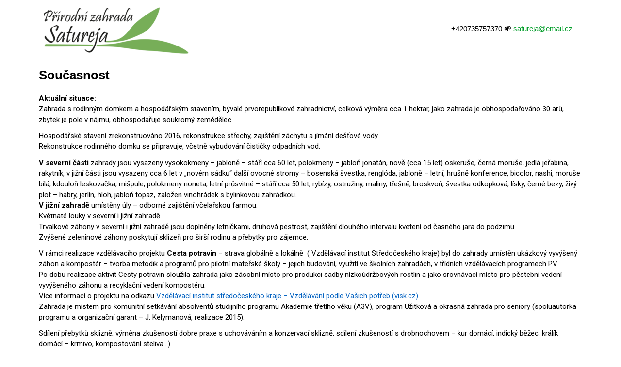

--- FILE ---
content_type: text/css
request_url: http://satureja.cz/wp-content/uploads/elementor/css/post-18.css?ver=1739797370
body_size: 647
content:
.elementor-kit-18{--e-global-color-primary:#6EC1E4;--e-global-color-secondary:#54595F;--e-global-color-text:#000000;--e-global-color-accent:#45D759;--e-global-color-cf7d268:#02A436;--e-global-color-ad60e46:#08960E;--e-global-color-2358234:#DEEDDB;--e-global-color-f5e1783:#0A21D5;--e-global-typography-primary-font-family:"Roboto";--e-global-typography-primary-font-weight:600;--e-global-typography-secondary-font-family:"Roboto Slab";--e-global-typography-secondary-font-weight:400;--e-global-typography-text-font-family:"Roboto";--e-global-typography-text-font-weight:400;--e-global-typography-accent-font-family:"Roboto";--e-global-typography-accent-font-weight:500;--e-global-typography-bf741d9-font-family:"Roboto";--e-global-typography-bf741d9-font-size:18px;--e-global-typography-bf741d9-font-weight:400;--e-global-typography-bf741d9-line-height:24px;}.elementor-kit-18 button,.elementor-kit-18 input[type="button"],.elementor-kit-18 input[type="submit"],.elementor-kit-18 .elementor-button{font-family:"Helvetica", Sans-serif;font-size:18px;color:#010A02;box-shadow:0px 0px 0px 0px rgba(0,0,0,0.5);padding:0px 0px 0px 5px;}.elementor-kit-18 button:hover,.elementor-kit-18 button:focus,.elementor-kit-18 input[type="button"]:hover,.elementor-kit-18 input[type="button"]:focus,.elementor-kit-18 input[type="submit"]:hover,.elementor-kit-18 input[type="submit"]:focus,.elementor-kit-18 .elementor-button:hover,.elementor-kit-18 .elementor-button:focus{box-shadow:0px 0px 10px 0px rgba(0,0,0,0.5);}.elementor-kit-18 input:not([type="button"]):not([type="submit"]),.elementor-kit-18 textarea,.elementor-kit-18 .elementor-field-textual{box-shadow:0px 0px 0px 0px rgba(0,0,0,0.5);}.elementor-section.elementor-section-boxed > .elementor-container{max-width:1140px;}.e-con{--container-max-width:1140px;}.elementor-widget:not(:last-child){margin-block-end:10px;}.elementor-element{--widgets-spacing:10px 10px;--widgets-spacing-row:10px;--widgets-spacing-column:10px;}{}h1.entry-title{display:var(--page-title-display);}@media(max-width:1024px){.elementor-section.elementor-section-boxed > .elementor-container{max-width:1024px;}.e-con{--container-max-width:1024px;}}@media(max-width:767px){.elementor-section.elementor-section-boxed > .elementor-container{max-width:767px;}.e-con{--container-max-width:767px;}}